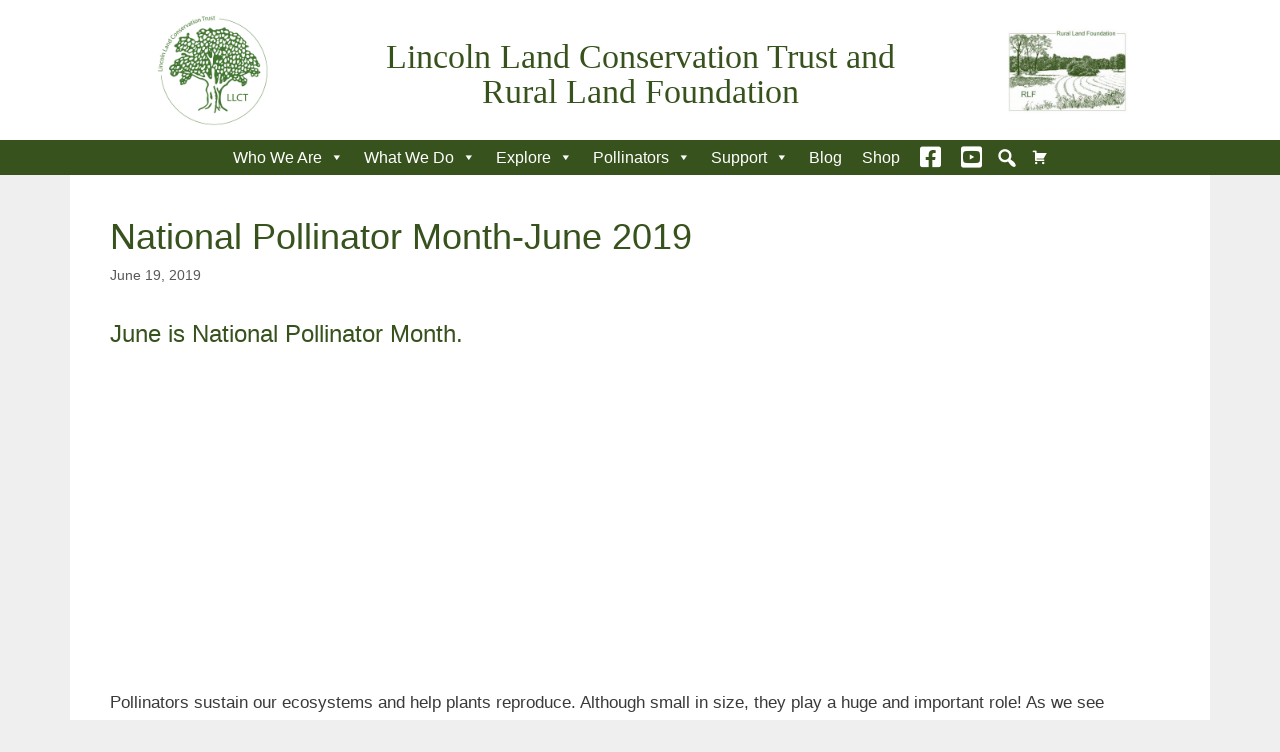

--- FILE ---
content_type: text/css
request_url: https://lincolnconservation.org/wp-content/plugins/traildatamanager/css/traildatamanager.css?ver=20170314
body_size: 1100
content:
/*
 Description:    Trail Data Manager CSS File
 Author:         Scott Lewis, Trail Websites
 Author URI:     http://trailwebsites.com
 Version:        1.0.1
*/


#tws_general_list {
	font-weight: 500;
	list-style: square;
}
/* Nav style buttons for trails and other lists as needed */

.list_buttons li {
	float: left;
	list-style: none;
	text-align: center;
	background-color: #1e73be;
	color: #fff !important;
	margin-bottom: 5px;
	font-weight: 600;
	width: 90%;
	line-height: 32px; 
}

.list_buttons li a {
	text-decoration: none;
	color: #fff !important;
	display: block;
}

.list_buttons li a:hover {
	text-decoration: none;
	background-color: #3892e0;
	display: block;	
}

.tws_icon {
	width: 32px;
	margin-right: 15px;
}

.tws_markers {
	 color: white;
	 background-color: rgb(132, 146, 119);
	 font-family: "Arial", sans-serif;
	 font-size: 10px;
	 font-weight: bold;
	 text-align: center;
	 width: 40px;     
	 border: 2px solid black;
	 white-space: nowrap;
}
.tws-img {
	height: auto;
	width: 50%;
}
.tws-img.expanded {
	width: 100%;
	max-width: none;;
}
.tws-row {
	margin-bottom:15px;
}